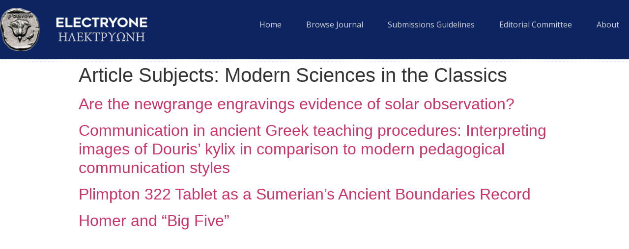

--- FILE ---
content_type: text/html; charset=UTF-8
request_url: https://www.electryone.gr/article-subjects/modern-sciences-in-the-classics/
body_size: 5522
content:
<!doctype html>
<html lang="en-US">
<head>
	<meta charset="UTF-8">
		<meta name="viewport" content="width=device-width, initial-scale=1">
	<link rel="profile" href="http://gmpg.org/xfn/11">
	<title>Modern Sciences in the Classics &#8211; ELECTRYONE – ΗΛΕΚΤΡΥΩΝΗ</title>
<meta name='robots' content='max-image-preview:large' />
<link rel='dns-prefetch' href='//s.w.org' />
<link rel="alternate" type="application/rss+xml" title="ELECTRYONE – ΗΛΕΚΤΡΥΩΝΗ &raquo; Feed" href="https://www.electryone.gr/feed/" />
<link rel="alternate" type="application/rss+xml" title="ELECTRYONE – ΗΛΕΚΤΡΥΩΝΗ &raquo; Comments Feed" href="https://www.electryone.gr/comments/feed/" />
<link rel="alternate" type="application/rss+xml" title="ELECTRYONE – ΗΛΕΚΤΡΥΩΝΗ &raquo; Modern Sciences in the Classics Article Subjects Feed" href="https://www.electryone.gr/article-subjects/modern-sciences-in-the-classics/feed/" />
		<script type="text/javascript">
			window._wpemojiSettings = {"baseUrl":"https:\/\/s.w.org\/images\/core\/emoji\/13.1.0\/72x72\/","ext":".png","svgUrl":"https:\/\/s.w.org\/images\/core\/emoji\/13.1.0\/svg\/","svgExt":".svg","source":{"concatemoji":"https:\/\/www.electryone.gr\/wp-includes\/js\/wp-emoji-release.min.js?ver=5.8.12"}};
			!function(e,a,t){var n,r,o,i=a.createElement("canvas"),p=i.getContext&&i.getContext("2d");function s(e,t){var a=String.fromCharCode;p.clearRect(0,0,i.width,i.height),p.fillText(a.apply(this,e),0,0);e=i.toDataURL();return p.clearRect(0,0,i.width,i.height),p.fillText(a.apply(this,t),0,0),e===i.toDataURL()}function c(e){var t=a.createElement("script");t.src=e,t.defer=t.type="text/javascript",a.getElementsByTagName("head")[0].appendChild(t)}for(o=Array("flag","emoji"),t.supports={everything:!0,everythingExceptFlag:!0},r=0;r<o.length;r++)t.supports[o[r]]=function(e){if(!p||!p.fillText)return!1;switch(p.textBaseline="top",p.font="600 32px Arial",e){case"flag":return s([127987,65039,8205,9895,65039],[127987,65039,8203,9895,65039])?!1:!s([55356,56826,55356,56819],[55356,56826,8203,55356,56819])&&!s([55356,57332,56128,56423,56128,56418,56128,56421,56128,56430,56128,56423,56128,56447],[55356,57332,8203,56128,56423,8203,56128,56418,8203,56128,56421,8203,56128,56430,8203,56128,56423,8203,56128,56447]);case"emoji":return!s([10084,65039,8205,55357,56613],[10084,65039,8203,55357,56613])}return!1}(o[r]),t.supports.everything=t.supports.everything&&t.supports[o[r]],"flag"!==o[r]&&(t.supports.everythingExceptFlag=t.supports.everythingExceptFlag&&t.supports[o[r]]);t.supports.everythingExceptFlag=t.supports.everythingExceptFlag&&!t.supports.flag,t.DOMReady=!1,t.readyCallback=function(){t.DOMReady=!0},t.supports.everything||(n=function(){t.readyCallback()},a.addEventListener?(a.addEventListener("DOMContentLoaded",n,!1),e.addEventListener("load",n,!1)):(e.attachEvent("onload",n),a.attachEvent("onreadystatechange",function(){"complete"===a.readyState&&t.readyCallback()})),(n=t.source||{}).concatemoji?c(n.concatemoji):n.wpemoji&&n.twemoji&&(c(n.twemoji),c(n.wpemoji)))}(window,document,window._wpemojiSettings);
		</script>
		<style type="text/css">
img.wp-smiley,
img.emoji {
	display: inline !important;
	border: none !important;
	box-shadow: none !important;
	height: 1em !important;
	width: 1em !important;
	margin: 0 .07em !important;
	vertical-align: -0.1em !important;
	background: none !important;
	padding: 0 !important;
}
</style>
	<link rel='stylesheet' id='wp-block-library-css'  href='https://www.electryone.gr/wp-includes/css/dist/block-library/style.min.css?ver=5.8.12' type='text/css' media='all' />
<link rel='stylesheet' id='jet-engine-frontend-css'  href='https://www.electryone.gr/wp-content/plugins/jet-engine/assets/css/frontend.css?ver=2.8.4' type='text/css' media='all' />
<link rel='stylesheet' id='hello-elementor-css'  href='https://www.electryone.gr/wp-content/themes/hello-elementor/style.min.css?ver=2.4.1' type='text/css' media='all' />
<link rel='stylesheet' id='hello-elementor-theme-style-css'  href='https://www.electryone.gr/wp-content/themes/hello-elementor/theme.min.css?ver=2.4.1' type='text/css' media='all' />
<link rel='stylesheet' id='elementor-icons-css'  href='https://www.electryone.gr/wp-content/plugins/elementor/assets/lib/eicons/css/elementor-icons.min.css?ver=5.12.0' type='text/css' media='all' />
<link rel='stylesheet' id='elementor-frontend-legacy-css'  href='https://www.electryone.gr/wp-content/plugins/elementor/assets/css/frontend-legacy.min.css?ver=3.4.3' type='text/css' media='all' />
<link rel='stylesheet' id='elementor-frontend-css'  href='https://www.electryone.gr/wp-content/plugins/elementor/assets/css/frontend.min.css?ver=3.4.3' type='text/css' media='all' />
<style id='elementor-frontend-inline-css' type='text/css'>
@font-face{font-family:eicons;src:url(https://www.electryone.gr/wp-content/plugins/elementor/assets/lib/eicons/fonts/eicons.eot?5.10.0);src:url(https://www.electryone.gr/wp-content/plugins/elementor/assets/lib/eicons/fonts/eicons.eot?5.10.0#iefix) format("embedded-opentype"),url(https://www.electryone.gr/wp-content/plugins/elementor/assets/lib/eicons/fonts/eicons.woff2?5.10.0) format("woff2"),url(https://www.electryone.gr/wp-content/plugins/elementor/assets/lib/eicons/fonts/eicons.woff?5.10.0) format("woff"),url(https://www.electryone.gr/wp-content/plugins/elementor/assets/lib/eicons/fonts/eicons.ttf?5.10.0) format("truetype"),url(https://www.electryone.gr/wp-content/plugins/elementor/assets/lib/eicons/fonts/eicons.svg?5.10.0#eicon) format("svg");font-weight:400;font-style:normal}
</style>
<link rel='stylesheet' id='elementor-post-664-css'  href='https://www.electryone.gr/wp-content/uploads/elementor/css/post-664.css?ver=1631019639' type='text/css' media='all' />
<link rel='stylesheet' id='elementor-pro-css'  href='https://www.electryone.gr/wp-content/plugins/elementor-pro/assets/css/frontend.min.css?ver=3.3.0' type='text/css' media='all' />
<link rel='stylesheet' id='font-awesome-5-all-css'  href='https://www.electryone.gr/wp-content/plugins/elementor/assets/lib/font-awesome/css/all.min.css?ver=3.4.3' type='text/css' media='all' />
<link rel='stylesheet' id='font-awesome-4-shim-css'  href='https://www.electryone.gr/wp-content/plugins/elementor/assets/lib/font-awesome/css/v4-shims.min.css?ver=3.4.3' type='text/css' media='all' />
<link rel='stylesheet' id='elementor-global-css'  href='https://www.electryone.gr/wp-content/uploads/elementor/css/global.css?ver=1631019639' type='text/css' media='all' />
<link rel='stylesheet' id='elementor-post-29-css'  href='https://www.electryone.gr/wp-content/uploads/elementor/css/post-29.css?ver=1631019639' type='text/css' media='all' />
<link rel='stylesheet' id='google-fonts-1-css'  href='https://fonts.googleapis.com/css?family=Open+Sans%3A100%2C100italic%2C200%2C200italic%2C300%2C300italic%2C400%2C400italic%2C500%2C500italic%2C600%2C600italic%2C700%2C700italic%2C800%2C800italic%2C900%2C900italic&#038;display=auto&#038;ver=5.8.12' type='text/css' media='all' />
<link rel='stylesheet' id='elementor-icons-shared-0-css'  href='https://www.electryone.gr/wp-content/plugins/elementor/assets/lib/font-awesome/css/fontawesome.min.css?ver=5.15.3' type='text/css' media='all' />
<link rel='stylesheet' id='elementor-icons-fa-solid-css'  href='https://www.electryone.gr/wp-content/plugins/elementor/assets/lib/font-awesome/css/solid.min.css?ver=5.15.3' type='text/css' media='all' />
<script type='text/javascript' src='https://www.electryone.gr/wp-content/plugins/elementor/assets/lib/font-awesome/js/v4-shims.min.js?ver=3.4.3' id='font-awesome-4-shim-js'></script>
<link rel="https://api.w.org/" href="https://www.electryone.gr/wp-json/" /><link rel="alternate" type="application/json" href="https://www.electryone.gr/wp-json/wp/v2/article-subjects/149" /><link rel="EditURI" type="application/rsd+xml" title="RSD" href="https://www.electryone.gr/xmlrpc.php?rsd" />
<link rel="wlwmanifest" type="application/wlwmanifest+xml" href="https://www.electryone.gr/wp-includes/wlwmanifest.xml" /> 
<meta name="generator" content="WordPress 5.8.12" />
<link rel="icon" href="https://www.electryone.gr/wp-content/uploads/2019/12/cropped-electryone-site-icon-32x32.png" sizes="32x32" />
<link rel="icon" href="https://www.electryone.gr/wp-content/uploads/2019/12/cropped-electryone-site-icon-192x192.png" sizes="192x192" />
<link rel="apple-touch-icon" href="https://www.electryone.gr/wp-content/uploads/2019/12/cropped-electryone-site-icon-180x180.png" />
<meta name="msapplication-TileImage" content="https://www.electryone.gr/wp-content/uploads/2019/12/cropped-electryone-site-icon-270x270.png" />
</head>
<body class="archive tax-article-subjects term-modern-sciences-in-the-classics term-149 wp-custom-logo elementor-default elementor-kit-664">

		<div data-elementor-type="header" data-elementor-id="29" class="elementor elementor-29 elementor-location-header" data-elementor-settings="[]">
		<div class="elementor-section-wrap">
					<header class="elementor-section elementor-top-section elementor-element elementor-element-7ea6ce3d elementor-section-content-middle elementor-section-height-min-height elementor-section-boxed elementor-section-height-default elementor-section-items-middle" data-id="7ea6ce3d" data-element_type="section" data-settings="{&quot;background_background&quot;:&quot;classic&quot;}">
						<div class="elementor-container elementor-column-gap-no">
							<div class="elementor-row">
					<div class="elementor-column elementor-col-33 elementor-top-column elementor-element elementor-element-599965a3" data-id="599965a3" data-element_type="column">
			<div class="elementor-column-wrap elementor-element-populated">
							<div class="elementor-widget-wrap">
						<div class="elementor-element elementor-element-168a17a6 elementor-widget elementor-widget-theme-site-logo elementor-widget-image" data-id="168a17a6" data-element_type="widget" data-widget_type="theme-site-logo.default">
				<div class="elementor-widget-container">
								<div class="elementor-image">
													<a href="https://www.electryone.gr">
							<img width="326" height="95" src="https://www.electryone.gr/wp-content/uploads/2019/12/electryone-web-logo-bbg.png" class="attachment-full size-full" alt="" loading="lazy" srcset="https://www.electryone.gr/wp-content/uploads/2019/12/electryone-web-logo-bbg.png 326w, https://www.electryone.gr/wp-content/uploads/2019/12/electryone-web-logo-bbg-300x87.png 300w" sizes="(max-width: 326px) 100vw, 326px" />								</a>
														</div>
						</div>
				</div>
						</div>
					</div>
		</div>
				<div class="elementor-column elementor-col-66 elementor-top-column elementor-element elementor-element-367a6d07" data-id="367a6d07" data-element_type="column">
			<div class="elementor-column-wrap elementor-element-populated">
							<div class="elementor-widget-wrap">
						<div class="elementor-element elementor-element-78cbeded elementor-nav-menu__align-right elementor-nav-menu--stretch elementor-hidden-phone elementor-nav-menu--dropdown-tablet elementor-nav-menu__text-align-aside elementor-nav-menu--toggle elementor-nav-menu--burger elementor-widget elementor-widget-nav-menu" data-id="78cbeded" data-element_type="widget" data-settings="{&quot;full_width&quot;:&quot;stretch&quot;,&quot;layout&quot;:&quot;horizontal&quot;,&quot;submenu_icon&quot;:{&quot;value&quot;:&quot;fas fa-caret-down&quot;,&quot;library&quot;:&quot;fa-solid&quot;},&quot;toggle&quot;:&quot;burger&quot;}" data-widget_type="nav-menu.default">
				<div class="elementor-widget-container">
						<nav migration_allowed="1" migrated="0" role="navigation" class="elementor-nav-menu--main elementor-nav-menu__container elementor-nav-menu--layout-horizontal e--pointer-underline e--animation-none"><ul id="menu-1-78cbeded" class="elementor-nav-menu"><li class="menu-item menu-item-type-post_type menu-item-object-page menu-item-home menu-item-52"><a href="https://www.electryone.gr/" class="elementor-item">Home</a></li>
<li class="menu-item menu-item-type-post_type menu-item-object-page menu-item-219"><a href="https://www.electryone.gr/journal/" class="elementor-item">Browse Journal</a></li>
<li class="menu-item menu-item-type-post_type menu-item-object-page menu-item-55"><a href="https://www.electryone.gr/submissions-guidelines/" class="elementor-item">Submissions Guidelines</a></li>
<li class="menu-item menu-item-type-post_type menu-item-object-page menu-item-54"><a href="https://www.electryone.gr/editorial-committee/" class="elementor-item">Editorial Committee</a></li>
<li class="menu-item menu-item-type-post_type menu-item-object-page menu-item-53"><a href="https://www.electryone.gr/about/" class="elementor-item">About</a></li>
</ul></nav>
					<div class="elementor-menu-toggle" role="button" tabindex="0" aria-label="Menu Toggle" aria-expanded="false">
			<i class="eicon-menu-bar" aria-hidden="true" role="presentation"></i>
			<span class="elementor-screen-only">Menu</span>
		</div>
			<nav class="elementor-nav-menu--dropdown elementor-nav-menu__container" role="navigation" aria-hidden="true"><ul id="menu-2-78cbeded" class="elementor-nav-menu"><li class="menu-item menu-item-type-post_type menu-item-object-page menu-item-home menu-item-52"><a href="https://www.electryone.gr/" class="elementor-item" tabindex="-1">Home</a></li>
<li class="menu-item menu-item-type-post_type menu-item-object-page menu-item-219"><a href="https://www.electryone.gr/journal/" class="elementor-item" tabindex="-1">Browse Journal</a></li>
<li class="menu-item menu-item-type-post_type menu-item-object-page menu-item-55"><a href="https://www.electryone.gr/submissions-guidelines/" class="elementor-item" tabindex="-1">Submissions Guidelines</a></li>
<li class="menu-item menu-item-type-post_type menu-item-object-page menu-item-54"><a href="https://www.electryone.gr/editorial-committee/" class="elementor-item" tabindex="-1">Editorial Committee</a></li>
<li class="menu-item menu-item-type-post_type menu-item-object-page menu-item-53"><a href="https://www.electryone.gr/about/" class="elementor-item" tabindex="-1">About</a></li>
</ul></nav>
				</div>
				</div>
				<div class="elementor-element elementor-element-644c59c elementor-nav-menu__align-right elementor-nav-menu--stretch elementor-hidden-desktop elementor-hidden-tablet elementor-nav-menu--dropdown-tablet elementor-nav-menu__text-align-aside elementor-nav-menu--toggle elementor-nav-menu--burger elementor-widget elementor-widget-nav-menu" data-id="644c59c" data-element_type="widget" data-settings="{&quot;full_width&quot;:&quot;stretch&quot;,&quot;layout&quot;:&quot;horizontal&quot;,&quot;submenu_icon&quot;:{&quot;value&quot;:&quot;fas fa-caret-down&quot;,&quot;library&quot;:&quot;fa-solid&quot;},&quot;toggle&quot;:&quot;burger&quot;}" data-widget_type="nav-menu.default">
				<div class="elementor-widget-container">
						<nav migration_allowed="1" migrated="0" role="navigation" class="elementor-nav-menu--main elementor-nav-menu__container elementor-nav-menu--layout-horizontal e--pointer-underline e--animation-none"><ul id="menu-1-644c59c" class="elementor-nav-menu"><li class="menu-item menu-item-type-post_type menu-item-object-page menu-item-home menu-item-596"><a href="https://www.electryone.gr/" class="elementor-item">Home</a></li>
<li class="menu-item menu-item-type-custom menu-item-object-custom menu-item-has-children menu-item-600"><a href="#" class="elementor-item elementor-item-anchor">Browse Journal</a>
<ul class="sub-menu elementor-nav-menu--dropdown">
	<li class="menu-item menu-item-type-taxonomy menu-item-object-volume menu-item-759"><a href="https://www.electryone.gr/volume/volume-9-issue-1/" class="elementor-sub-item">Volume 9, Issue 1</a></li>
	<li class="menu-item menu-item-type-taxonomy menu-item-object-volume menu-item-758"><a href="https://www.electryone.gr/volume/volume-8-issue-2/" class="elementor-sub-item">Volume 8, Issue 2</a></li>
	<li class="menu-item menu-item-type-taxonomy menu-item-object-volume menu-item-757"><a href="https://www.electryone.gr/volume/volume-8-issue-1/" class="elementor-sub-item">Volume 8, Issue 1</a></li>
	<li class="menu-item menu-item-type-taxonomy menu-item-object-volume menu-item-701"><a href="https://www.electryone.gr/volume/volume-7-issue-2/" class="elementor-sub-item">Volume 7, Issue 2</a></li>
	<li class="menu-item menu-item-type-taxonomy menu-item-object-volume menu-item-690"><a href="https://www.electryone.gr/volume/volume-7-issue-1/" class="elementor-sub-item">Volume 7, Issue 1</a></li>
	<li class="menu-item menu-item-type-taxonomy menu-item-object-volume menu-item-678"><a href="https://www.electryone.gr/volume/volume-6-issue-2/" class="elementor-sub-item">Volume 6, Issue 2</a></li>
	<li class="menu-item menu-item-type-taxonomy menu-item-object-volume menu-item-644"><a href="https://www.electryone.gr/volume/volume-6-issue-1/" class="elementor-sub-item">Volume 6, Issue 1</a></li>
	<li class="menu-item menu-item-type-taxonomy menu-item-object-volume menu-item-610"><a href="https://www.electryone.gr/volume/volume-5-issue-2/" class="elementor-sub-item">Volume 5, Issue 2</a></li>
	<li class="menu-item menu-item-type-taxonomy menu-item-object-volume menu-item-609"><a href="https://www.electryone.gr/volume/volume-5-issue-1/" class="elementor-sub-item">Volume 5, Issue 1</a></li>
	<li class="menu-item menu-item-type-taxonomy menu-item-object-volume menu-item-608"><a href="https://www.electryone.gr/volume/volume-4-issue-2/" class="elementor-sub-item">Volume 4, Issue 2</a></li>
	<li class="menu-item menu-item-type-taxonomy menu-item-object-volume menu-item-607"><a href="https://www.electryone.gr/volume/volume-4-issue-1/" class="elementor-sub-item">Volume 4, Issue 1</a></li>
	<li class="menu-item menu-item-type-taxonomy menu-item-object-volume menu-item-606"><a href="https://www.electryone.gr/volume/volume-3-issue-2/" class="elementor-sub-item">Volume 3, Issue 2</a></li>
	<li class="menu-item menu-item-type-taxonomy menu-item-object-volume menu-item-605"><a href="https://www.electryone.gr/volume/volume-3-issue-1/" class="elementor-sub-item">Volume 3, Issue 1</a></li>
	<li class="menu-item menu-item-type-taxonomy menu-item-object-volume menu-item-604"><a href="https://www.electryone.gr/volume/volume-2-issue-2/" class="elementor-sub-item">Volume 2, Issue 2</a></li>
	<li class="menu-item menu-item-type-taxonomy menu-item-object-volume menu-item-603"><a href="https://www.electryone.gr/volume/volume-2-issue-1/" class="elementor-sub-item">Volume 2, Issue 1</a></li>
	<li class="menu-item menu-item-type-taxonomy menu-item-object-volume menu-item-602"><a href="https://www.electryone.gr/volume/volume-1-issue-2/" class="elementor-sub-item">Volume 1, Issue 2</a></li>
	<li class="menu-item menu-item-type-taxonomy menu-item-object-volume menu-item-601"><a href="https://www.electryone.gr/volume/volume-1-issue-1/" class="elementor-sub-item">Volume 1, Issue 1</a></li>
</ul>
</li>
<li class="menu-item menu-item-type-post_type menu-item-object-page menu-item-599"><a href="https://www.electryone.gr/submissions-guidelines/" class="elementor-item">Submissions Guidelines</a></li>
<li class="menu-item menu-item-type-post_type menu-item-object-page menu-item-598"><a href="https://www.electryone.gr/editorial-committee/" class="elementor-item">Editorial Committee</a></li>
<li class="menu-item menu-item-type-post_type menu-item-object-page menu-item-597"><a href="https://www.electryone.gr/about/" class="elementor-item">About</a></li>
</ul></nav>
					<div class="elementor-menu-toggle" role="button" tabindex="0" aria-label="Menu Toggle" aria-expanded="false">
			<i class="eicon-menu-bar" aria-hidden="true" role="presentation"></i>
			<span class="elementor-screen-only">Menu</span>
		</div>
			<nav class="elementor-nav-menu--dropdown elementor-nav-menu__container" role="navigation" aria-hidden="true"><ul id="menu-2-644c59c" class="elementor-nav-menu"><li class="menu-item menu-item-type-post_type menu-item-object-page menu-item-home menu-item-596"><a href="https://www.electryone.gr/" class="elementor-item" tabindex="-1">Home</a></li>
<li class="menu-item menu-item-type-custom menu-item-object-custom menu-item-has-children menu-item-600"><a href="#" class="elementor-item elementor-item-anchor" tabindex="-1">Browse Journal</a>
<ul class="sub-menu elementor-nav-menu--dropdown">
	<li class="menu-item menu-item-type-taxonomy menu-item-object-volume menu-item-759"><a href="https://www.electryone.gr/volume/volume-9-issue-1/" class="elementor-sub-item" tabindex="-1">Volume 9, Issue 1</a></li>
	<li class="menu-item menu-item-type-taxonomy menu-item-object-volume menu-item-758"><a href="https://www.electryone.gr/volume/volume-8-issue-2/" class="elementor-sub-item" tabindex="-1">Volume 8, Issue 2</a></li>
	<li class="menu-item menu-item-type-taxonomy menu-item-object-volume menu-item-757"><a href="https://www.electryone.gr/volume/volume-8-issue-1/" class="elementor-sub-item" tabindex="-1">Volume 8, Issue 1</a></li>
	<li class="menu-item menu-item-type-taxonomy menu-item-object-volume menu-item-701"><a href="https://www.electryone.gr/volume/volume-7-issue-2/" class="elementor-sub-item" tabindex="-1">Volume 7, Issue 2</a></li>
	<li class="menu-item menu-item-type-taxonomy menu-item-object-volume menu-item-690"><a href="https://www.electryone.gr/volume/volume-7-issue-1/" class="elementor-sub-item" tabindex="-1">Volume 7, Issue 1</a></li>
	<li class="menu-item menu-item-type-taxonomy menu-item-object-volume menu-item-678"><a href="https://www.electryone.gr/volume/volume-6-issue-2/" class="elementor-sub-item" tabindex="-1">Volume 6, Issue 2</a></li>
	<li class="menu-item menu-item-type-taxonomy menu-item-object-volume menu-item-644"><a href="https://www.electryone.gr/volume/volume-6-issue-1/" class="elementor-sub-item" tabindex="-1">Volume 6, Issue 1</a></li>
	<li class="menu-item menu-item-type-taxonomy menu-item-object-volume menu-item-610"><a href="https://www.electryone.gr/volume/volume-5-issue-2/" class="elementor-sub-item" tabindex="-1">Volume 5, Issue 2</a></li>
	<li class="menu-item menu-item-type-taxonomy menu-item-object-volume menu-item-609"><a href="https://www.electryone.gr/volume/volume-5-issue-1/" class="elementor-sub-item" tabindex="-1">Volume 5, Issue 1</a></li>
	<li class="menu-item menu-item-type-taxonomy menu-item-object-volume menu-item-608"><a href="https://www.electryone.gr/volume/volume-4-issue-2/" class="elementor-sub-item" tabindex="-1">Volume 4, Issue 2</a></li>
	<li class="menu-item menu-item-type-taxonomy menu-item-object-volume menu-item-607"><a href="https://www.electryone.gr/volume/volume-4-issue-1/" class="elementor-sub-item" tabindex="-1">Volume 4, Issue 1</a></li>
	<li class="menu-item menu-item-type-taxonomy menu-item-object-volume menu-item-606"><a href="https://www.electryone.gr/volume/volume-3-issue-2/" class="elementor-sub-item" tabindex="-1">Volume 3, Issue 2</a></li>
	<li class="menu-item menu-item-type-taxonomy menu-item-object-volume menu-item-605"><a href="https://www.electryone.gr/volume/volume-3-issue-1/" class="elementor-sub-item" tabindex="-1">Volume 3, Issue 1</a></li>
	<li class="menu-item menu-item-type-taxonomy menu-item-object-volume menu-item-604"><a href="https://www.electryone.gr/volume/volume-2-issue-2/" class="elementor-sub-item" tabindex="-1">Volume 2, Issue 2</a></li>
	<li class="menu-item menu-item-type-taxonomy menu-item-object-volume menu-item-603"><a href="https://www.electryone.gr/volume/volume-2-issue-1/" class="elementor-sub-item" tabindex="-1">Volume 2, Issue 1</a></li>
	<li class="menu-item menu-item-type-taxonomy menu-item-object-volume menu-item-602"><a href="https://www.electryone.gr/volume/volume-1-issue-2/" class="elementor-sub-item" tabindex="-1">Volume 1, Issue 2</a></li>
	<li class="menu-item menu-item-type-taxonomy menu-item-object-volume menu-item-601"><a href="https://www.electryone.gr/volume/volume-1-issue-1/" class="elementor-sub-item" tabindex="-1">Volume 1, Issue 1</a></li>
</ul>
</li>
<li class="menu-item menu-item-type-post_type menu-item-object-page menu-item-599"><a href="https://www.electryone.gr/submissions-guidelines/" class="elementor-item" tabindex="-1">Submissions Guidelines</a></li>
<li class="menu-item menu-item-type-post_type menu-item-object-page menu-item-598"><a href="https://www.electryone.gr/editorial-committee/" class="elementor-item" tabindex="-1">Editorial Committee</a></li>
<li class="menu-item menu-item-type-post_type menu-item-object-page menu-item-597"><a href="https://www.electryone.gr/about/" class="elementor-item" tabindex="-1">About</a></li>
</ul></nav>
				</div>
				</div>
						</div>
					</div>
		</div>
								</div>
					</div>
		</header>
				</div>
		</div>
		<main class="site-main" role="main">

			<header class="page-header">
			<h1 class="entry-title">Article Subjects: <span>Modern Sciences in the Classics</span></h1>		</header>
		<div class="page-content">
					<article class="post">
				<h2 class="entry-title"><a href="https://www.electryone.gr/articles/are-the-newgrange-engravings-evidence-of-solar-observation/">Are the newgrange engravings evidence of solar observation?</a></h2><a href="https://www.electryone.gr/articles/are-the-newgrange-engravings-evidence-of-solar-observation/"></a>			</article>
					<article class="post">
				<h2 class="entry-title"><a href="https://www.electryone.gr/articles/communication-in-ancient-greek-teaching-procedures-interpreting-images-of-douris-kylix-in-comparison-to-modern-pedagogical-communication-styles/">Communication in ancient Greek teaching procedures: Interpreting images of Douris’ kylix in comparison to modern pedagogical communication styles</a></h2><a href="https://www.electryone.gr/articles/communication-in-ancient-greek-teaching-procedures-interpreting-images-of-douris-kylix-in-comparison-to-modern-pedagogical-communication-styles/"></a>			</article>
					<article class="post">
				<h2 class="entry-title"><a href="https://www.electryone.gr/articles/plimpton-322-tablet-as-a-sumerians-ancient-boundaries-record/">Plimpton 322 Tablet as a Sumerian’s Ancient Boundaries Record</a></h2><a href="https://www.electryone.gr/articles/plimpton-322-tablet-as-a-sumerians-ancient-boundaries-record/"></a>			</article>
					<article class="post">
				<h2 class="entry-title"><a href="https://www.electryone.gr/articles/%ce%b7omer-and-big-five/">Ηomer and “Big Five”</a></h2><a href="https://www.electryone.gr/articles/%ce%b7omer-and-big-five/"></a>			</article>
			</div>

	
	</main>
<footer id="site-footer" class="site-footer" role="contentinfo">
	</footer>

<link rel='stylesheet' id='e-animations-css'  href='https://www.electryone.gr/wp-content/plugins/elementor/assets/lib/animations/animations.min.css?ver=3.4.3' type='text/css' media='all' />
<script type='text/javascript' src='https://www.electryone.gr/wp-includes/js/wp-embed.min.js?ver=5.8.12' id='wp-embed-js'></script>
<script type='text/javascript' src='https://www.electryone.gr/wp-includes/js/jquery/jquery.min.js?ver=3.6.0' id='jquery-core-js'></script>
<script type='text/javascript' src='https://www.electryone.gr/wp-includes/js/jquery/jquery-migrate.min.js?ver=3.3.2' id='jquery-migrate-js'></script>
<script type='text/javascript' src='https://www.electryone.gr/wp-content/plugins/elementor-pro/assets/lib/smartmenus/jquery.smartmenus.min.js?ver=1.0.1' id='smartmenus-js'></script>
<script type='text/javascript' src='https://www.electryone.gr/wp-content/plugins/elementor-pro/assets/js/webpack-pro.runtime.min.js?ver=3.3.0' id='elementor-pro-webpack-runtime-js'></script>
<script type='text/javascript' src='https://www.electryone.gr/wp-content/plugins/elementor/assets/js/webpack.runtime.min.js?ver=3.4.3' id='elementor-webpack-runtime-js'></script>
<script type='text/javascript' src='https://www.electryone.gr/wp-content/plugins/elementor/assets/js/frontend-modules.min.js?ver=3.4.3' id='elementor-frontend-modules-js'></script>
<script type='text/javascript' id='elementor-pro-frontend-js-before'>
var ElementorProFrontendConfig = {"ajaxurl":"https:\/\/www.electryone.gr\/wp-admin\/admin-ajax.php","nonce":"91d481b152","urls":{"assets":"https:\/\/www.electryone.gr\/wp-content\/plugins\/elementor-pro\/assets\/"},"i18n":{"toc_no_headings_found":"No headings were found on this page."},"shareButtonsNetworks":{"facebook":{"title":"Facebook","has_counter":true},"twitter":{"title":"Twitter"},"google":{"title":"Google+","has_counter":true},"linkedin":{"title":"LinkedIn","has_counter":true},"pinterest":{"title":"Pinterest","has_counter":true},"reddit":{"title":"Reddit","has_counter":true},"vk":{"title":"VK","has_counter":true},"odnoklassniki":{"title":"OK","has_counter":true},"tumblr":{"title":"Tumblr"},"digg":{"title":"Digg"},"skype":{"title":"Skype"},"stumbleupon":{"title":"StumbleUpon","has_counter":true},"mix":{"title":"Mix"},"telegram":{"title":"Telegram"},"pocket":{"title":"Pocket","has_counter":true},"xing":{"title":"XING","has_counter":true},"whatsapp":{"title":"WhatsApp"},"email":{"title":"Email"},"print":{"title":"Print"}},"facebook_sdk":{"lang":"en_US","app_id":""},"lottie":{"defaultAnimationUrl":"https:\/\/www.electryone.gr\/wp-content\/plugins\/elementor-pro\/modules\/lottie\/assets\/animations\/default.json"}};
</script>
<script type='text/javascript' src='https://www.electryone.gr/wp-content/plugins/elementor-pro/assets/js/frontend.min.js?ver=3.3.0' id='elementor-pro-frontend-js'></script>
<script type='text/javascript' src='https://www.electryone.gr/wp-content/plugins/elementor/assets/lib/waypoints/waypoints.min.js?ver=4.0.2' id='elementor-waypoints-js'></script>
<script type='text/javascript' src='https://www.electryone.gr/wp-includes/js/jquery/ui/core.min.js?ver=1.12.1' id='jquery-ui-core-js'></script>
<script type='text/javascript' src='https://www.electryone.gr/wp-content/plugins/elementor/assets/lib/swiper/swiper.min.js?ver=5.3.6' id='swiper-js'></script>
<script type='text/javascript' src='https://www.electryone.gr/wp-content/plugins/elementor/assets/lib/share-link/share-link.min.js?ver=3.4.3' id='share-link-js'></script>
<script type='text/javascript' src='https://www.electryone.gr/wp-content/plugins/elementor/assets/lib/dialog/dialog.min.js?ver=4.8.1' id='elementor-dialog-js'></script>
<script type='text/javascript' id='elementor-frontend-js-before'>
var elementorFrontendConfig = {"environmentMode":{"edit":false,"wpPreview":false,"isScriptDebug":false},"i18n":{"shareOnFacebook":"Share on Facebook","shareOnTwitter":"Share on Twitter","pinIt":"Pin it","download":"Download","downloadImage":"Download image","fullscreen":"Fullscreen","zoom":"Zoom","share":"Share","playVideo":"Play Video","previous":"Previous","next":"Next","close":"Close"},"is_rtl":false,"breakpoints":{"xs":0,"sm":480,"md":768,"lg":1025,"xl":1440,"xxl":1600},"responsive":{"breakpoints":{"mobile":{"label":"Mobile","value":767,"default_value":767,"direction":"max","is_enabled":true},"mobile_extra":{"label":"Mobile Extra","value":880,"default_value":880,"direction":"max","is_enabled":false},"tablet":{"label":"Tablet","value":1024,"default_value":1024,"direction":"max","is_enabled":true},"tablet_extra":{"label":"Tablet Extra","value":1200,"default_value":1200,"direction":"max","is_enabled":false},"laptop":{"label":"Laptop","value":1366,"default_value":1366,"direction":"max","is_enabled":false},"widescreen":{"label":"Widescreen","value":2400,"default_value":2400,"direction":"min","is_enabled":false}}},"version":"3.4.3","is_static":false,"experimentalFeatures":{"e_import_export":true,"landing-pages":true,"elements-color-picker":true,"admin-top-bar":true,"form-submissions":true,"video-playlist":true},"urls":{"assets":"https:\/\/www.electryone.gr\/wp-content\/plugins\/elementor\/assets\/"},"settings":{"editorPreferences":[]},"kit":{"global_image_lightbox":"yes","active_breakpoints":["viewport_mobile","viewport_tablet"],"lightbox_enable_counter":"yes","lightbox_enable_fullscreen":"yes","lightbox_enable_zoom":"yes","lightbox_enable_share":"yes","lightbox_title_src":"title","lightbox_description_src":"description"},"post":{"id":0,"title":"Modern Sciences in the Classics &#8211; ELECTRYONE \u2013 \u0397\u039b\u0395\u039a\u03a4\u03a1\u03a5\u03a9\u039d\u0397","excerpt":""}};
</script>
<script type='text/javascript' src='https://www.electryone.gr/wp-content/plugins/elementor/assets/js/frontend.min.js?ver=3.4.3' id='elementor-frontend-js'></script>
<script type='text/javascript' src='https://www.electryone.gr/wp-content/plugins/elementor-pro/assets/js/preloaded-elements-handlers.min.js?ver=3.3.0' id='pro-preloaded-elements-handlers-js'></script>
<script type='text/javascript' src='https://www.electryone.gr/wp-content/plugins/elementor/assets/js/preloaded-modules.min.js?ver=3.4.3' id='preloaded-modules-js'></script>
<script type='text/javascript' src='https://www.electryone.gr/wp-content/plugins/elementor-pro/assets/lib/sticky/jquery.sticky.min.js?ver=3.3.0' id='e-sticky-js'></script>
<script type='text/javascript' id='jet-engine-frontend-js-extra'>
/* <![CDATA[ */
var JetEngineSettings = {"ajaxurl":"https:\/\/www.electryone.gr\/wp-admin\/admin-ajax.php","mapPopupTimeout":"400"};
/* ]]> */
</script>
<script type='text/javascript' src='https://www.electryone.gr/wp-content/plugins/jet-engine/assets/js/frontend.js?ver=2.8.4' id='jet-engine-frontend-js'></script>

</body>
</html>
